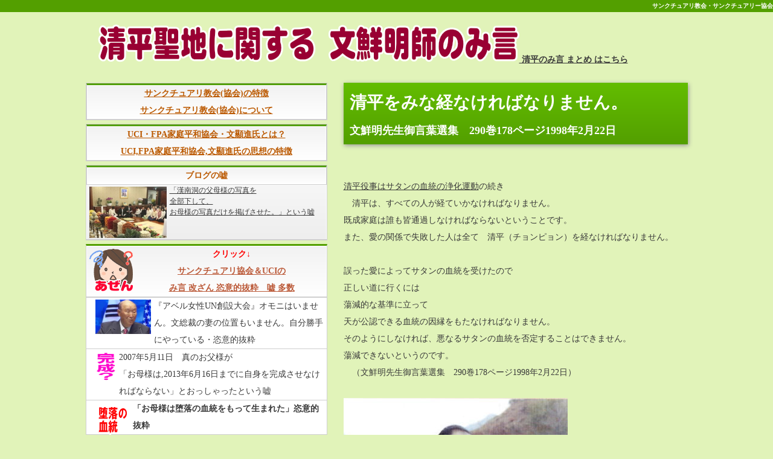

--- FILE ---
content_type: text/html
request_url: https://princeofpeacecob.com/179.html
body_size: 6531
content:
<!doctype html>
<html lang="ja">
<head>
<meta charset="UTF-8">
<title>清平をみな経なければなりません。</title>
<meta name="viewport" content="width=device-width">

<meta name="keywords" content="清平,清平聖地,清平役事">
<meta name="GENERATOR" content="JustSystems Homepage Builder Version 17.0.1.0 for Windows">
<link rel="stylesheet" href="css/style.css">
<link href="css/style-s.css" rel="stylesheet" type="text/css" media="only screen and (max-width:480px)">
<link href="css/style-m.css" rel="stylesheet" type="text/css" media="only screen and (min-width:481px) and (max-width:800px)">
<!--[if lt IE 9]>
<script src="http://html5shiv.googlecode.com/svn/trunk/html5.js"></script>
<![endif]-->
</head>

<body id="contact">

<h1><a href="https://princeofpeacecob.com/">サンクチュアリ教会・サンクチュアリー協会</a></h1>

<div id="container">

<header>
<h1><a href="tyonnpyonn.html"><img src="images/log8.png" alt="清平" class="wa"></a><a href="tyonnpyonn.html" target="_blank"><font SIZE="-2" STYLE="font-size : 50%;"> 清平のみ言 まとめ はこちら</font></a></h1>
</header>



<div id="contents">

<div id="contents-in">

<div id="main">

<section>  
<h1><font SIZE="+3" STYLE="font-size : 200%;">清平をみな経なければなりません。 </font><font SIZE="+1">　<br>
        文鮮明先生御言葉選集　290巻178ページ1998年2月22日</font></h1>  
     
        </section>
        <br>
        <br><a href="blog-entry-187.html" target="_blank" title="清平役事はサタンの血統の浄化運動">清平役事はサタンの血統の浄化運動</a>の続き<br>　清平は、すべての人が経ていかなければなりません。 <BR>既成家庭は誰も皆通過しなければならないということです。 
<BR>また、愛の関係で失敗した人は全て　清平（チョンピョン）を経なければなりません。 <BR>
        <BR>誤った愛によってサタンの血統を受けたので 
<BR>正しい道に行くには <BR>蕩減的な基準に立って <BR>天が公認できる血統の因縁をもたなければなりません。 
<BR>そのようにしなければ、悪なるサタンの血統を否定することはできません。 <BR>蕩減できないというのです。 
<BR>　（文鮮明先生御言葉選集　290巻178ページ1998年2月22日） <BR>
        <BR>



<img src="image218.jpg" alt="image218.jpg" border="0" width="371" height="652" class="wa"> <br>
1972年清平湖にて


        <br>

      </div>
      <!--/main-->

      <div id="sub" align="left">



        <section class="box1">
<h1 class="mb05em"><a href="https://holyfamilynutley.net/" target="_blank"><font COLOR="#bb5900">サンクチュアリ教会(協会)の特徴</font></a>
<br><a href="https://princeofpeacecob.com/" target="_blank"><font COLOR="#bb5900">サンクチュアリ教会(協会)について</font></a>



</h1>
</section>
       

<section class="box1">
<h1 class="mb05em"><a href="https://holyfamilynutley.net/uci-fpa.html"><font COLOR="#bb5900" SIZE="+1" STYLE="font-size : 100%;">UCI・FPA家庭平和協会・文顯進氏とは？</font></a>
<br><a href="fpa-japan-uci.html" target="_blank"><font COLOR="#bb5900" SIZE="+1" STYLE="font-size : 100%;">UCI,FPA家庭平和協会,文顯進氏の思想の特徴</font></a>
</h1>
</section>


        <section class="box1">
<h1 class="mb05em">ブログの嘘</h1>
<p class="mini1"><a href="122.html" target="_blank"><img src="image144.jpg" width="128" height="85" border="0" align="left" hspace="5" hspace="3" vspace="3">「漢南洞の父母様の写真を<br>
        全部下して、<br>
        お母様の写真だけを掲げさせた。」という嘘<br>
        </a><br>
        <br>
        </p>
        <ul>
        </ul>
        </section>
        <nav>
        <div ALIGN="left">
          <h1><img src="image8.gif" width="74" border="0" align="left" hspace="5" vspace="5"><font COLOR="#ff0000">クリック↓</font><br>
          <a href="https://holyfamilynutley.net/mikotobakaizann.html" target="_blank"><font COLOR="#bb5938" SIZE="+2" STYLE="font-size : 100%;">サンクチュアリ協会＆UCIの<br>
          み言 改ざん 恣意的抜粋　嘘 多数</font></a></h1>
        </div>
        <ul>

<li><a href="https://holyfamilynutley.net/331.html" target="_blank"><img src="image3.jpg" width="92" height="57" border="0" align="left" hspace="5" alt="about　Sanctuary church" hspace="3" vspace="3">『アベル女性UN創設大会』オモニはいません。文総裁の妻の位置もいません。自分勝手にやっている・恣意的抜粋</a></li>
<li><a href="119.html" target="_blank"><img src="image9.gif" width="34" height="48" border="0" align="left" hspace="5" vspace="5">2007年5月11日　真のお父様が<br>
          「お母様は,2013年6月16日までに自身を完成させなければならない」とおっしゃったという嘘</a></li>
<li><a href="https://holyfamilynutley.net/20031001.html" target="_blank"><img src="image14.gif" width="57" height="54" border="0" align="left" hspace="5" vspace="5"><b>「お母様は堕落の血統をもって生まれた」恣意的抜粋</b></a></li>
<li><a href="120.html" target="_blank">「お母様は、お父様と違う別の道を行っている。 お母様はルーシェルよりももっと恐ろしい存在だ。」 というメモ情報 </a></li>
<li><img src="0101.png" height="46" border="0" align="left" hspace="5" vspace="5" alt="金孝律" width="43"><a href="https://holyfamilynutley.net/20120803.html" target="_blank"><font COLOR="#bb5900"><b>すべてを壊したオンマ（お母様）と<br>
          金孝律は責任を取りなさい</b></font></a></li>
<li><a href="https://holyfamilynutley.net/314-230.html" target="_blank"><img src="image15.gif" width="86" height="32" border="0"><b>「父子協助時代」のみ言を悪用</b></a></li>
</ul>
</nav>










        <section class="box1">
<h1 class="mb05em"><img src="image4.gif" width="41" height="27" border="0" align="left" hspace="5" vspace="5"><a href="https://holyfamilynutley.net/oukennkeisyou.html" target="_blank"><font COLOR="#bb5900" SIZE="+2" STYLE="font-size : 120%;">亨進様は お父様から
        王権継承されていない</font></a></h1>
</section>




   <section class="box1">
<h1 class="mb05em">サンクチュアリ協会がついた嘘？勘違い？</h1>
<img src="image.jpg" width="92" height="56" border="0" align="left" hspace="5" alt="about　Sanctuary church" hspace="3" vspace="3"><a href="109.html" target="_blank">「2010年に、お父様が天聖経の改訂を全て終えられた。」という嘘</a><br>
        <br>
        </section>


        <section class="box1">
<h1 class="mb05em"><img src="image.gif" width="44" height="32" border="0"> <a href="https://holyfamilynutley.net/kettou.html" target="_blank"><font COLOR="#bb5900">お母様の根は　渋柿(サタン)有原罪？ 無原罪？</font></a></h1>
</section>






<nav>
        <section class="box1">
<h1 class="mb05em"><a href="https://holyfamilynutley.net/332.html" target="_blank"><font COLOR="#bb5900">お父様の最後の祈祷 ・サ教会の引用</font></a></h1>

        </section>
        <section class="box1">
<h1 class="mb05em"><a href="https://holyfamilynutley.net/zyosei.html" target="_blank"><font COLOR="#bb5900"><img src="image10.gif" width="60" height="60" border="0" align="left" hspace="5" vspace="5">「聖書の中に、メシヤが亡くなった後で、女性が相続すると書かれたところはない」という批判について</font></a></h1>
        </section>
        </nav>




        <section class="box1">
<h1 class="mb05em">サンクチュアリー教会・勘違い?</h1>
<p class="mini1"><img src="log.gif" width="51" border="0" align="left" hspace="5" height="51" hspace="3" vspace="3"><br>
        <a href="117.html" target="_blank">家庭連合のマークが、<br>
        ７つの頭と１０の角とがある赤い獣</a><br>
        </p>
        </section>
 <section class="box1">
<h1 class="mb05em">サンクチュアリ教会が大騒ぎして論説したこと</h1>
<p class="mini1"><img src="image147.jpg" width="151" border="0" align="left" hspace="5" alt="about　Sanctuary church" height="88"><br>
        <a href="123.html" target="_blank">2015年世界指導者会議の講義案の四位基台の図をに関して<br>
        長々と論説を繰り広げた。</a><br>
        <br>
        </p>
        </section>



        <nav>
<h1><img src="image6.gif" width="70" border="0" align="left" hspace="5" vspace="5"><a href="kunndoku.html" target="_blank"><font COLOR="#bb5938">サンクチュアリ協会/UCIが　否定している<br>
        認めたくない・訓読したくない<br>
        文鮮明師のみ言の数々</font></a></h1>
        <ul>
<li><a href="139.html" target="_blank"><font style="background-color: rgb(255, 255, 0);"><b>お父様は、ご夫婦が、完成・一体化したことを、公式的に 何度も何度も宣布されています。</b></font>(み言多数)</a></li>
<li><a href="125.html" target="_blank"><font style="background-color: rgb(255, 255, 0);"><b>私（文鮮明師）と韓鶴子女史は人類の真の父母・救世主・再臨主でありメシアであると宣布します。</b></font></a></li>
<li><a href="126.html" target="_blank"><font style="background-color: rgb(255, 255, 0);"><b>メシアは「真の父母」である。</b></font> (み言多数)</a></li>
          <li><a href="60.html" target="_blank"><b><font style="background-color: rgb(255, 255, 0);">真のお母様に関する　お父様のみ言葉（年代順)</font></b><br> (み言多数)</a> </li>
        
<li><a href="83.html" target="_blank"><font style="background-color: rgb(255, 255, 0);"><b>真の父母様は神様の体・これ以上区別できない</b></font>(み言多数)</a></li>
<li><a href="category-11.html" target="_blank"><font style="background-color: rgb(255, 255, 0);"><b>「独生女」</b></font>(み言多数)</a></li>
<li><a href="151.html" target="_blank"><font style="background-color: rgb(255, 255, 0);"><b>「天の父母様」に関するみ言</b></font>(み言多数)</a></li>
<li><a href="136.html" target="_blank"><font style="background-color: rgb(255, 255, 0);"><b>真の父母というのは二組はありえません・唯一・一組</b></font><br>(み言多数)</a></li>
<li><a href="tennseikyou.html" target="_blank"><font style="background-color: rgb(255, 255, 0);"><b>天聖経 直さないといけないところが多い。</b></font>(み言多数)</a></li>
<li><a href="138.html" target="_blank">お父様が聖和後、地上で一緒に暮らすとおっしゃっているのは、公式的にはお母さまだけ</a></li>
<li><a href="115.html" target="_blank">天和宮での特別宣布式　（2012年4月14日）</a></li>
<li><a href="tyonnpyonn.html" target="_blank">清平聖地に関するみ言(み言多数)</a></li>
<li><a href="https://holyfamilynutley.net/213.html" target="_blank">神様は真の父母様の姿で顕現される。</a></li>
<li><a href="https://holyfamilynutley.net/212.html" target="_blank">真の父母の結婚式は　神様の結婚式</a></li>
<li><a href="6maria.html" target="_blank">「6マリア」についてお父様のみ言</a></li>

<li><a href="152.html" target="_blank">真の父と共に、真の母がいなければならない。　原理講論</a></li>
<li><a href="https://holyfamilynutley.net/19920730.html" target="_blank">お母様は聖霊です。<br> 聖霊に背けば、赦しを受けることができません。 </a></li>
<li><a href="https://holyfamilynutley.net/19920920.html" target="_blank">「根本復帰」　　お母様のお腹の中を通して～天の国に入ることができるのです</a></li>
<li><a href="https://holyfamilynutley.net/20080406.html" target="_blank">お母様の言葉に絶対服従しなければなりません</a></li>
<li><a href="https://holyfamilynutley.net/zyuu.html" target="_blank">銃・武器に関するみ言(み言複数)</a></li>
<li><a href="https://holyfamilynutley.net/gennrikouronn428.html" target="_blank">再臨主は復帰摂理の目的を完遂できないで、亡くなられるということはない</a></li>

</ul>
</nav>
        <section class="box1">
<h1 class="mb05em">お母様がなさった変更に関して</h1>
        <a href="137.html" target="_blank">・天一国の歌の変更<br>・家庭盟誓の変更<br>・天の父母様という呼称<br>・天一国元年<br>・祝福問答の変更<br>
          ・天聖経の増補版の出版に対して　　<u><font COLOR="#ff0000"><b>クリック</b></font></u></a></section>
        <nav>
        <ul>
          <li><a href="120.html" target="_blank">2012年1月19日 お父様のみ言
 <br>「お母様は、お父様と違う別の道を行っている。
<br>お母様はルーシェルよりももっと恐ろしい存在だ。」
 <br>というメモ情報 <b><font COLOR="#ff0000">詳細</font></b>
          <img src="image11.png" width="239" height="66" border="0" class="wa"></a></li>
        </ul>
        </nav>




        <section class="box1">
        <h1 class="mb05em" align="left" style="text-align : left;"><img src="image2.gif" width="40" height="40" border="0" hspace="3" vspace="3">　<a href="151.html" target="_blank"><font COLOR="#bb5900">「天の父母様」と呼ぶことに関して</font></a></h1>
        </section>
        <section class="box1">
        <h1 class="mb05em" style="text-align : left;" align="left"><font COLOR="#ffffff"><img src="image11.gif" width="57" height="30" border="0" hspace="3" vspace="3">●</font><a href="130.html" target="_blank"><font COLOR="#bb5900">文氏の血統と韓氏の血統</font></a></h1>
        </section>


        <section class="box1">
        <h1 class="mb05em" style="text-align : left;" align="left"><a href="https://holyfamilynutley.net/annrakusi.html" target="_blank"><font COLOR="#bb5900"><img src="image8-1.jpg" width="50" height="49" border="0" align="left" hspace="5" vspace="5">お母様が、お父様の生命維持装置を外して『安楽死』させようとした？</font></a></h1>
        </section>





        <section class="box1">
        <h1 class="mb05em" align="left"><img src="image3.gif" width="50" height="50" border="0" align="left" hspace="5" vspace="5"><a href="https://holyfamilynutley.net/tatekaranaru.html" target="_blank"><font COLOR="#bb5900">「縦からなる横的な蕩減復帰」の誤った解釈
<br>アブラハム、イサク、ヤコブの論理の悪用</font></a></h1>
        </section>



        <section class="box1">
        <h1 class="mb05em" align="left" style="text-align : left;"> <img src="image4.gif" width="50" height="33" border="0"> <a href="https://holyfamilynutley.net/2daiou.html" target="_blank"><font COLOR="#bb5900">２代王？</font></a></h1>
        </section>

        <section class="box1">
        <h1 class="mb05em" style="text-align : left;" align="left"><a href="https://holyfamilynutley.net/nikutekidaraku.html" target="_blank"><font COLOR="#bb5900"><font COLOR="#ffffff">●</font>お母様は肉的堕落した？</font></a></h1>
        </section>




        <section class="box1">
<h1 class="mb05em"><img src="image7.jpg" width="71" height="47" border="0" align="left" hspace="15" vspace="2"><a href="71.html" target="_blank"><font COLOR="#bb5900" SIZE="+2" STYLE="font-size : 100%;">文亨進様 李妍雅様の お母様に関する み言<br>
        <br>
        </font></a></h1>
</section>






        <section class="box1">
<h1 class="mb05em"><a href="https://holyfamilynutley.net/20100423.html" target="_blank"><font COLOR="#bb5900" SIZE="+2" STYLE="font-size : 100%;">亨進様の切り札？<br>
        2010年4月23日の宣布文について</font></a></h1>
</section>

        <section class="box1">
<h1 class="mb05em"><img src="image19.png" border="0" align="left" hspace="15" vspace="2" width="152" height="55">   <a href="https://holyfamilynutley.net/344.html" target="_blank"><font COLOR="#bb5900" SIZE="+2" STYLE="font-size : 100%;">メシアが言われる悪口の共通点<br>
        </font></a><br>
        </h1>
</section>





        <section class="box1">
<h1 class="mb05em"><img src="image2-1.jpg" width="60" border="0" align="left" hspace="10"><a href="https://holyfamilynutley.net/yubiwa.html" target="_blank"><font COLOR="#bb5900">祝福指輪には、お母様の名前だけが刻まれている</font></a>という批判について</h1>
        </section>
        <h1 align="left" style="text-align : left;"> <a href="tennseikyou.html" target="_blank"><font COLOR="#bb5900"><img src="image5.gif" width="96" height="34" border="0" hspace="3" vspace="3">「八大教材教本天聖経」について</font></a></h1>
        <ul>
          <li><a href="110.html" target="_blank">「天聖経 直さないといけないところが多い。」 　　
          　　　お父様のみ言2009年4月27日</a></li>

          
<li><a title="" href="103.html" target="_blank">『天聖經』1巻、2巻、3巻まで出てこなければなりません。2007.11.27のみ言</a></li>
<li><a href="104.html" target="_blank">『天聖經』2巻、あるいは3巻となり得るものが待っています。　 2008.9.25のみ言</a></li>

<li><a title="" href="https://myuumyuutyann.blog.fc2.com/blog-entry-86.html" target="_blank">サンクチュアリ教会が、『黒い天聖経』 を　改ざん したのですか？</a></li>
<li><a href="109.html" target="_blank">2010年に天聖経の改訂は、全て終わったという　嘘?</a></li>
<li><a title="" href="https://princeofpeacecob.com/154.html" target="_blank">八大教材教本　天聖経には　１つのみ言がが最大5回も出てくる。 重複多数</a></li>

<li><a href="https://myuumyuutyann.blog.fc2.com/blog-entry-155.html" target="_blank">天聖経（八大教材教本）の成り立ち　16冊の合本　重複・出典表記ミス・作文</a></li>
<li><a href="https://holyfamilynutley.net/tennseikyouzouhobann.html" target="_blank">『天聖経』増補版出版はお父様の遺志に基づく</a></li>







        </ul>
        <nav>
<h1>サンクチュアリ協会について独り言・ブログ</h1>
        <ul>
<li><a href="https://myuumyuutyann.blog.fc2.com/blog-entry-221.html" target="_blank">サンクチュアリ教会の迷惑行為・結婚詐欺？</a></li>
<li><a href="https://myuumyuutyann.blog.fc2.com/blog-entry-73.html" target="_blank" rel="nofollow">真のお母様が地獄に落ちるなら、お父様も地獄？　楽園？</a></li>
<li><a title="" href="http://myuumyuutyann.blog.fc2.com/blog-entry-261.html" target="_blank">３日行事＆サンクチュアリ教会＆火の粉を払え！</a></li>
<li><a href="https://myuumyuutyann.blog.fc2.com/blog-entry-208.html" target="_blank" rel="nofollow">サンクチュアリ教会から勝手に聖酒が送られてきました。</a></li>
<li><a href="https://myuumyuutyann.blog.fc2.com/blog-entry-46.html" target="_blank" rel="nofollow">サンクチュアリ教会の人からメールが来ました。</a></li>
<li><a href="https://myuumyuutyann.blog.fc2.com/blog-entry-121.html" target="_blank" rel="nofollow">子女様が完成されるのを楽しみにしていたのです。</a></li>
<li><a href="https://myuumyuutyann.blog.fc2.com/blog-entry-144.html" target="_blank">「天の父母様」とお祈りしてみたら。。。</a></li>
<li><a href="https://myuumyuutyann.blog.fc2.com/blog-entry-42.html" target="_blank" rel="nofollow">清平での解怨で、誰が一番得をするのか？</a></li>
<li><a href="https://myuumyuutyann.blog.fc2.com/blog-entry-25.html" target="_blank" rel="nofollow">なぜ、お母様について行こうとするのか？ </a></li>
<li><a href="https://myuumyuutyann.blog.fc2.com/blog-entry-139.html" target="_blank" rel="nofollow">私は、お父様を信じ愛しているので、お母様を信じます。  </a></li>
<li><a href="https://myuumyuutyann.blog.fc2.com/blog-entry-117.html" target="_blank" rel="nofollow">「サンクチュアリ教会対策講義」で、みんなが爆笑したところ</a></li>
<li><a href="https://myuumyuutyann.blog.fc2.com/blog-entry-86.html" target="_blank" rel="nofollow">サンクチュアリ教会は、黒い天聖経を改ざんしたのですか？</a></li>
        
        </ul>
        <br>
        <a href="https://trueparents.jp/?page_id=2310" target="_blank"><img src="image10.jpg" width="398" height="96" border="0" alt="独生女" class="wa"></a><br>
        <a href="https://trueparents.jp/" target="_blank">真の父母様宣布文サイト</a><br>
        <a href="https://trueparents.jp/?page_id=1953#s16" target="_blank">サンクチュアリ教会を支持する人々の言説の誤りPDF一覧</a><br>
        </nav>
        <nav>
<h1>MENU</h1>
<ul>
          <li><a href="site.html" target="_blank">このサイトについて </a></li>
          <li><a href="https://ws.formzu.net/fgen/S83550944/ " target="_blank" rel="nofollow">お問い合わせ </a></li>
          <li><a href="sitemap.html" target="_blank">サイトマップ１ </a></li>
          <li><a href="https://holyfamilynutley.net/sitemap2.html" target="_blank">サイトマップ２ </a></li>
</ul>
        </nav>
      </div>
      <!--/sub-->

</div>
<!--/contents in-->

<div id="side">

<aside>
</aside>
    </div>
    <!--/side-->

<p id="pagetop"><a href="#">↑ PAGE TOP</a></p>

</div>
<!--/contents-->

</div>
<!--/container-->

<footer>
<small>Copyright&copy;サンクチュアリ教会・サンクチュアリー協会について　Re:Sanctuary church　https://holyfamilynutley.net/
All Rights Reserved.</small><span class="pr"></span>
</footer>
<!--eLicense20151127TP009-->
</body>
</html>

--- FILE ---
content_type: text/css
request_url: https://princeofpeacecob.com/css/style-m.css
body_size: 959
content:
@charset "utf-8";

/*bodyの直接の子要素のh1タグ（ページ最上段にあるh1）設定
---------------------------------------------------------------------------*/
body > h1 {
	display: none;
}

/*コンテナー（HPを囲むブロック）
---------------------------------------------------------------------------*/
#container {
	width: auto;
	margin-right: 6px;
	margin-left: 6px;
}

/*ヘッダー（サイト名ロゴが入ったブロック）
---------------------------------------------------------------------------*/
header {
	text-align: center;
}
/*h1ロゴの設定*/
header h1 {
	padding: 5px 0px 5px 0px;	/*上、右、下、左側へあける余白はじめは、 20px 0px 20px 0pxだった*/
}

/*上部のメインメニュー
---------------------------------------------------------------------------*/
/*メニューブロック全体の設定*/
nav#menu ul {
	border-top: 1px solid #dcdcdc;	/*メニューブロックの上側の線の幅、線種、色*/
}
/*メニュー１個ごとの設定*/
nav#menu ul li {
	float: left;
	width: 50%;	/*メニュー幅*/
	margin-bottom: 0;
	border-bottom: 1px solid #dcdcdc;	/*メニューの下側の線の幅、線種、色*/
	box-sizing: border-box;
}
nav#menu ul li a {
	padding: 10px 0px;	/*メニュー内の余白。上下、左右。*/
}
/*最初のメニューの設定*/
nav#menu ul li:first-child {
	border-left: none;
}
/*奇数番目のメニューの設定*/
nav#menu ul li:nth-child(odd) {
	border-left: 1px solid #dcdcdc;	/*奇数番目のメニューの左側へ入れる線の設定*/
}
/*英語表記の設定*/
nav#menu ul li a span {
	display: none;	/*表示させない設定*/
}
/*最後のメニューの設定*/
nav#menu ul li:last-child {
	margin-bottom: 20px;
}

/*コンテンツ（main,subを囲むブロック）
---------------------------------------------------------------------------*/
#contents {
	width: auto;
}

/*contents-in,main,subコンテンツ
---------------------------------------------------------------------------*/
#contents-in, #main, body.c2 #main, #sub {
	float: none;
	width: auto;
}

/*sideコンテンツ
---------------------------------------------------------------------------*/
#side {
	display: none;	/*表示させない設定*/
}

/*トップページのメイン画像
---------------------------------------------------------------------------*/
#mainimg {
	height: auto;
	width: 100%;
}
#slide_image {
	height: auto;
	width: 100%;
	position: relative;
}
#slide_image2 {
	height: auto;
	width: 100%;
	position: absolute;
	left:0px;
	top:0px;
}

/*その他
---------------------------------------------------------------------------*/
/*service2とcontactでは、サブコンテンツを表示させない設定。表示させていたいならこのブロックを削除する。*/
img.wa {
	height: auto;
	width: 100%;
}